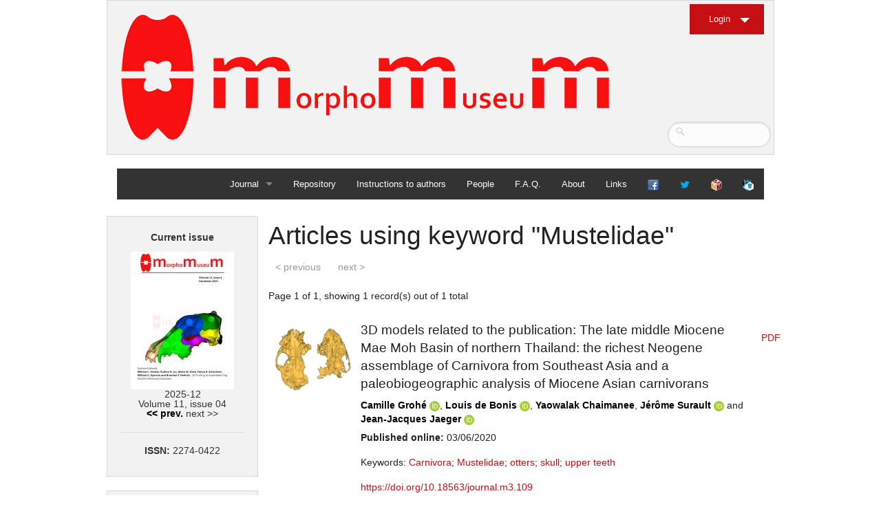

--- FILE ---
content_type: text/html; charset=UTF-8
request_url: https://www.morphomuseum.com/articles/keyword/316
body_size: 5183
content:

<!DOCTYPE html>
<html>


<head>

  <meta charset="iso-8859-15"/>   
  <link rel="shortcut icon" href="/img/favicon.ico" />

  <link rel="icon" type="image/png" href="/img/favicon.png" />
  <title>
    MorphoMuseuM - Articles  </title>
  <link rel="stylesheet" href="/css/from_cake.css"/><link rel="stylesheet" href="/css/foundationM3.css"/><link rel="stylesheet" href="/css/normalize.css"/><link rel="stylesheet" href="/css/morphomuseumDefault.css"/><link rel="stylesheet" href="/css/jquery/ui-lightness/jquery-ui-1.10.3.custom.css"/>  
  <script src="/js/vendor/jquery.js"></script><script src="/js/jquery-ui-1.10.3.custom.min.js"></script><script src="/js/ckeditor/ckeditor.js"></script><script src="/js/datepicker.js"></script><script src="/js/vendor/modernizr.js"></script>
<script>
	
		jQuery(document).ready(function($){
		
		$( "input.datepicker" ).dp({
		      dateFormat: 'dd.mm.yy',
		      altFormat: 'yy-mm-dd'
		   }); 
		});
	
	   
	</script>	
	
	
 <script src="/js/foundation.min.js"></script><script src="/js/foundation/foundation.accordion.js"></script>     
 
  
   	
  	
	
   </head>
<body>



<!-- Header and Nav -->
 
<div class="row">
  <div class="small-12 large-12 columns">
    <div class="panel">
        <a href="/"><img src="/img/Logo.png" alt="Logo"/></a>       
		<div class="login-button">
                  
            <ul>
              <li> <a href="/login" class="button small dropdown">Login</a></li>
              
             </ul> 
             <ul>
             <li>
            
          </li>
            </ul>
      
                    </div>
            
            <div class="search-form">
		<form method="post" accept-charset="utf-8" label="Search form" placeholder="Search..." id="search" class="Articles" action="/articles"><div style="display:none;"><input type="hidden" name="_csrfToken" autocomplete="off" value="0Q93g7wU5PwwDm3VGmFNFdLMVkkEaW9AZU9xEbFV3sadPwUPgt4x+jDLZF2+aaBJ1umb5zYEEWNnjv5dKX9TBj/cWsWUmyVd4a1nLzZRWnFRKkFw1Dbr9/4JYTq66gfDAvIGaI9RlnDmiP7QDjMpUA=="/></div>	      <input type="text" name="searchbyeverything"/>			
		</form>  </div>
  
    </div>
    <div class="small-12 large-12 columns">
    
      <nav class="top-bar" data-topbar role="navigation">
        <ul class="title-area">
          <li class="toggle-topbar menu-icon"><a href="#"><span>menu</span></a></li>
        </ul>
        <section class="top-bar-section">
          <!-- Right Nav Section -->
          <ul class="right">
                   
          
          <li class="has-dropdown">
        <a href="/" title="Journal home">Journal</a>        <ul class="dropdown">
           <li >
				<a href="/" title="Journal home">Home</a>			</li>
           <li >              
                <a href="/archives" title="Access to earlier issues">Archives</a>            </li>
     
          
           </ul>
     </li>      
             <li >
              
                <a href="/repository" title="Access to collections">Repository</a>            </li>
            <li >
              
               <a href="/instructionsToAuthors" title="Submission categories, Nomenclature statement, Guide for authors ...">Instructions to authors</a>         
            </li>
            <li >
              
              <a href="/people" title="Editorial board">People</a>            </li>
            <li >
              
              <a href="/faq" title="Frequently asked questions">F.A.Q.</a>            </li>
            <li >              
              <a href="/about" title="About the Journal">About</a>            </li>
            <li >              
              <a href="/links" title="External links">Links</a>            </li>
            
             <li>
              
             <a href="http://www.facebook.com/morphomuseum"><img src="/img/facebook_16.png" title="Facebook page" alt="Logo"/></a>             
            </li>
             <li>
              
             <a href="https://twitter.com/morphomuseum"><img src="/img/twitter3.png" title="twitter account" alt="Logo"/></a>             
            </li>
             <li>
              
             <a href="/morphodig"><img src="/img/morphodig_16.png" title="Morphodig Software" alt="Logo"/></a>             
            </li>
             <li>
              
             <a href="http://palaeovertebrata.com"><img src="/img/partner_journal_16.png" title="Visit our partner journal, Palaeovertebrata" alt="Logo"/></a>             
            </li>
            </ul>
          </section>
        </nav>
     </div>
    </div>
  </div>
  <br>
  <!-- End Header and Nav -->
    
  
   <div class="row">
   <!-- Nav Sidebar -->
    <!-- This is source ordered to be pulled to the left on larger screens -->

      
      <div class="small-3 large-3 columns ">
 
	      
    <div class='panel'><div align='center'>
<h6>

<div align='center'>


<b>Current issue</b>
</b><br><br>
<a href="/issues/viewcover/42" target=""><img src="/img/issues_images/2026_id_42_cover_image_thumbnail.jpg" alt=""/></a><br>2025-12<br>Volume 11, issue 04<br><a href="/issues/view/41">&lt;&lt; prev.</a> next >><hr><b>ISSN: </b>2274-0422


</div>


</div>
        
        

</p>	


</div>    <div class='panel'>
    
<b><h6>
<a href="https://carnetsgeol.net/cgi-bin/ringlink/home.cgi?ringid=Geosciences;siteid=M3"
target="_top" style="font: bold 14px arial, helvetica, sans-serif">GeoSciences e-Journals</a></h6>
</b>


<a href="https://carnetsgeol.net/cgi-bin/ringlink/prev.pl?ringid=Geosciences;siteid=M3"
target="_top" style="font: bold 12px arial, helvetica, sans-serif">Previous</a>

<a href="https://carnetsgeol.net/cgi-bin/ringlink/rand.pl?ringid=Geosciences;siteid=M3"
target="_top" style="font: bold 12px arial, helvetica, sans-serif">Random</a>


<a href="https://carnetsgeol.net/cgi-bin/ringlink/next.pl?ringid=Geosciences;siteid=M3"
target="_top" style="font: bold 12px arial, helvetica, sans-serif">Next</a>

<a href="https://carnetsgeol.net/cgi-bin/ringlink/list.pl?ringid=Geosciences;siteid=M3"
target="_top" style="font: bold 12px arial, helvetica, sans-serif">List</a>
    
    </div>	
   
    	
    	 <div class="panel">
       

<div align='center'>
<h6>
<a href="/specimenfiles/mostdownloadeddata">Most downloaded data</a></h6>
<br>


<p align='centre'>

	<a href="/specimenfiles/view/1535" target="" title="Chelydropsis aff. sansaniensis  M3#1535"><img src="/img/specimenfile_thumbnails/2024_id_1535_thumbnail.png" alt=""/></a>			
	

	<br><br><a href="/specimenfiles/view/1532" target="" title="Hispanotherium matritense  M3#1532"><img src="/img/specimenfile_thumbnails/2024_id_1532_thumbnail.png" alt=""/></a>			
	

	<br><br><a href="/specimenfiles/view/1837" target="" title="Bunolistriodon lockharti  M3#1837"><img src="/img/specimenfile_thumbnails/2025_id_1837_thumbnail.png" alt=""/></a>			
	

	<br><br><a href="/specimenfiles/view/1533" target="" title="Plesiaceratherium lumiarense  M3#1533"><img src="/img/specimenfile_thumbnails/2024_id_1533_thumbnail.png" alt=""/></a>			
	

	<br><br><a href="/specimenfiles/view/1556" target="" title="Ronzotherium romani  M3#1556"><img src="/img/specimenfile_thumbnails/2024_id_1556_thumbnail.png" alt=""/></a>			
	

	<br><br><a href="/specimenfiles/view/1531" target="" title="Megamphicyon giganteus  M3#1531"><img src="/img/specimenfile_thumbnails/2024_id_1531_thumbnail.png" alt=""/></a>			
	

	<br><br><a href="/specimenfiles/view/1846" target="" title="Burmesescorpiops wunpawng  M3#1846"><img src="/img/specimenfile_thumbnails/2025_id_1846_thumbnail.png" alt=""/></a>			
	
</p>	


</div><hr><div align='center'>
<h6>
<a href="/articles/mostdownloaded">Most downloaded articles</a>
</h6>
<br>


<p align='left'>

	<a href="/articles/view/243">3D models of Miocene vertebrates from Tavers </a>			
	

	<br><br><a href="/articles/view/276">Explodable 3D Dog Skull for Veterinary Education </a>			
	

	<br><br><a href="/articles/view/285">3D model of Burmesescorpiops wunpawng </a>			
	
</p>	


</div><hr><div align='center'>
<h6>
<a href="/articles/mostcitedby">Most cited articles</a>
</h6>
<br>


<p align='left'>

	<a href="/articles/view/125">3D GM dataset of bird skeletal variation  </a>			
	

	<br><br><a href="/articles/view/20">Skeletal embryonic development in the catshark </a>			
	

	<br><br><a href="/articles/view/1">Bony connexions of the petrosal bone of extant hippos </a>			
	
</p>	


</div><hr><div align='center'>

<h6>
<a href="/keywords/mostpopular">Most popular keywords</a>
</h6>
<br>

<p>
	<a href="/articles/keyword/39">bony labyrinth  (11)</a>			
		
	, <a href="/articles/keyword/40">inner ear  (10)</a>			
		
	, <a href="/articles/keyword/252">Eocene  (8)</a>			
		
	, <a href="/articles/keyword/105">South America  (8)</a>			
		
	, <a href="/articles/keyword/345">Paleobiogeography  (7)</a>			
		
	, <a href="/articles/keyword/193">skull  (7)</a>			
		
	, <a href="/articles/keyword/117">phylogeny  (6)</a>			
		
</p>

</div><hr><div align='center'>
<h6>
<a href="/coauthors/majorcontributors">Major contributors</a>
</h6>
<p>


	<a href="/articles/coauthor/7">Lionel Hautier (23)</a>			
		
	, <a href="/articles/coauthor/4">Maëva Judith Orliac (21)</a>			
		
	, <a href="/articles/coauthor/136">Laurent Marivaux (16)</a>			
		
	, <a href="/articles/coauthor/3">Rodolphe Tabuce (14)</a>			
		
	, <a href="/articles/coauthor/81">Bastien Mennecart (13)</a>			
		
	, <a href="/articles/coauthor/138">Pierre-Olivier Antoine (12)</a>			
		
	, <a href="/articles/coauthor/1">Renaud Lebrun (11)</a>			
		

</p>
</div>
<hr><div align='center'>
<h6>
<a href="/collections/mostrepresented">Most represented collections</a>
</h6>
<p>


	<a href="/specimens/collection/1">ISEM, Montpellier (367)</a>			
		
	, <a href="/specimens/collection/135">LBBE, Villeurbanne, France (66)</a>			
		
	, <a href="/specimens/collection/84">no collection. (61)</a>			
		
	, <a href="/specimens/collection/37">MUSM, Lima (52)</a>			
		
	, <a href="/specimens/collection/12">NHM, London (51)</a>			
		
	, <a href="/specimens/collection/5">MNHN, Paris (42)</a>			
		
	, <a href="/specimens/collection/17">NMB, Basel (41)</a>			
		

</p>
</div>
        
        
        
      </div>
            
        
     
      
      
      
      
    <div class="panel">
      
    
        <b><div align='center'>Article Management</div></b><hr>
       
                           <p>You must <a href="/login">log in</a> to submit or manage articles.</p><p>You do not have an account yet ? <a href="/register">Sign up</a>.                       
        
 </div>
    
      

  
  
          
    </div>
    <!-- Main Feed -->
    <!-- This has been source ordered to come first in the markup (and on small devices) but to be to the right of the nav on larger screens -->
    <div class="small-9 large-9 columns">

      <!-- Feed Entry -->
       <div class="row">
     
               
        <h2>Articles using keyword "Mustelidae"</h2>

 <div class="paginator">
        <ul class="pagination">
                        <li class="prev disabled"><a href="" onclick="return false;">&lt; previous</a></li>                        <li class="next disabled"><a href="" onclick="return false;">next &gt;</a></li>                    </ul>
        <p>Page 1 of 1, showing 1 record(s) out of 1 total</p>
    </div>

   <div class="row">
	<div class="large-12 small-12 columns">
	
				
			
			 		
 
    
   <table cellpadding="0" cellspacing="0" >
				
											
        	    	
    										
   				
		



  	   	
   	
   	 											  			
				<tr>
				<td width='128'>
				
	<a href="/articles/view/109" target="" title="see article"><img src="/img/article_thumbnails/2020_id_109_thumbnail.png" alt=""/></a>			
				</td>
					<td>
										
					
					<h5>3D models related to the publication: The late middle Miocene Mae Moh Basin of northern Thailand: the richest Neogene assemblage of Carnivora from Southeast Asia and a paleobiogeographic analysis of Miocene Asian carnivorans</h5>
					<h6><a href="/articles/coauthor/449">Camille Grohé</a> <a href="https://orcid.org/0000-0002-6697-7151"><img src="/img/orcid.logo.icon.svg" title="ORCID account" alt="Logo" target="_blank" width="15px"/></a>, <a href="/articles/coauthor/268">Louis de Bonis</a> <a href="https://orcid.org/0000-0002-5671-9714"><img src="/img/orcid.logo.icon.svg" title="ORCID account" alt="Logo" target="_blank" width="15px"/></a>, <a href="/articles/coauthor/269">Yaowalak Chaimanee</a>, <a href="/articles/coauthor/450">Jérôme Surault</a> <a href="https://orcid.org/0000-0002-4939-0746"><img src="/img/orcid.logo.icon.svg" title="ORCID account" alt="Logo" target="_blank" width="15px"/></a> and <a href="/articles/coauthor/271">Jean-Jacques Jaeger</a> <a href="https://orcid.org/0000-0001-8654-5340"><img src="/img/orcid.logo.icon.svg" title="ORCID account" alt="Logo" target="_blank" width="15px"/></a></h6>					
					<b>Published online:</b> 03/06/2020 <br><br> 
				
					
					 Keywords:
			<a href="/articles/keyword/202">Carnivora</a>; <a href="/articles/keyword/316">Mustelidae</a>; <a href="/articles/keyword/317">otters</a>; <a href="/articles/keyword/193">skull</a>; <a href="/articles/keyword/318">upper teeth</a>					
										<br><br>
					<a href="https://doi.org/10.18563/journal.m3.109">https://doi.org/10.18563/journal.m3.109</a>										
										
						
															
					
															
										
					
											<br><br>&nbsp;
						<a href="#" data-dropdown="drop1">Abstract</a>
						<ul id="drop1" class="f-dropdown medium" data-dropdown-content>
	  					<p>The present 3D Dataset contains the 3D models described and figured in the following publication: Groh&eacute; C., Bonis L. de, Chaimanee Y., Chavasseau O., Rugbumrung M., Yamee C., Suraprasit K., Gibert C., Surault J., Blondel C., Jaeger J.-J. 2020. The late middle Miocene Mae Moh Basin of northern Thailand: the richest Neogene assemblage of Carnivora from Southeast Asia and a paleobiogeographic analysis of Miocene Asian carnivorans. American Museum Novitates. <a href="http://digitallibrary.amnh.org/handle/2246/7223">http://digitallibrary.amnh.org/handle/2246/7223</a>&nbsp;</p>
						</ul>
										
															
						




					&nbsp;
					<a href="#" data-dropdown="drop2">Specimens</a>
					<ul id="drop2" class="f-dropdown medium" data-dropdown-content>
					

  					
 
				
			
       <p>
   <b>
		<i>Siamogale bounosa</i> MM-54	
	</b>	
	
	<a href="/specimens/view/430">View specimen</a>	</p>
	
				
			
    
    <p>
   <table cellpadding="0" cellspacing="0" >
				
				
				   				
				<tr >
				<td width='100'>
				
	<a href="/specimenfiles/view/505" target="" title="M3#505"><img src="/img/specimenfile_thumbnails/2020_id_505_thumbnail.png" alt=""/></a>			
				</td>
				
					<td>
					<h4>M3#505</h4>					<p>3D model of the skull of Siamogale bounosa
The zip file contains:
- the 3D surface in PLY
- the orientation files in .pos and .ori 
- the project in .ntw</p>					Type: <b>"3D_surfaces"</b>					
										<br><br>															
					<a href="http://dx.doi.org/10.18563/m3.sf.505">doi: 10.18563/m3.sf.505</a>										
															&nbsp;
					
					
										state:published					</td>
					
					<td><br><br><br><br>
						<a href="/specimenfiles/send-file-specimenfile/505">Download 3D surface file</a>					
					
				
					</td>
					
				</tr>
							   </table>
   </p>
   
	
	
		</p>
			    <p>
   <b>
		<i>Vishnuonyx maemohensis</i> MM-78	
	</b>	
	
	<a href="/specimens/view/431">View specimen</a>	</p>
	
				
			
    
    <p>
   <table cellpadding="0" cellspacing="0" >
				
				
				   				
				<tr >
				<td width='100'>
				
	<a href="/specimenfiles/view/506" target="" title="M3#506"><img src="/img/specimenfile_thumbnails/2020_id_506_thumbnail.png" alt=""/></a>			
				</td>
				
					<td>
					<h4>M3#506</h4>					<p>3D model of the skull of Vishnuonyx maemohensis
The zip file contains:
- the 3D surface in PLY
- the orientation files in .pos and .ori 
- the project in .ntw</p>					Type: <b>"3D_surfaces"</b>					
										<br><br>															
					<a href="http://dx.doi.org/10.18563/m3.sf.506">doi: 10.18563/m3.sf.506</a>										
															&nbsp;
					
					
										state:published					</td>
					
					<td><br><br><br><br>
						<a href="/specimenfiles/send-file-specimenfile/506">Download 3D surface file</a>					
					
				
					</td>
					
				</tr>
											
				<tr >
				<td width='100'>
				
	<a href="/specimenfiles/view/507" target="" title="M3#507"><img src="/img/specimenfile_thumbnails/2020_id_507_thumbnail.png" alt=""/></a>			
				</td>
				
					<td>
					<h4>M3#507</h4>					<p>3D model of the reconstructed upper teeth of Vishnuonyx maemohensis
The zip file contains:
- the 3D surface in PLY
- the orientation files in .pos and .ori 
- the project in .ntw</p>					Type: <b>"3D_surfaces"</b>					
										<br><br>															
					<a href="http://dx.doi.org/10.18563/m3.sf.507">doi: 10.18563/m3.sf.507</a>										
															&nbsp;
					
					
										state:published					</td>
					
					<td><br><br><br><br>
						<a href="/specimenfiles/send-file-specimenfile/507">Download 3D surface file</a>					
					
				
					</td>
					
				</tr>
							   </table>
   </p>
   
	
	
		</p>
			   
  
  										</ul>
										<br>&nbsp;
																
					
					
										
					
										<br>&nbsp;
					
					
					<a href="/articles/view/109">M3 article infos</a>										
										
					
					
					
										<br>
<br>
<a href="/issues/view/20">Published in Volume 06, issue 03 (2020)</a>										
										
					
										
					</td>
					
					<td>
					<br>
						<a href="/articles/send-file-article/109/published_article">PDF</a>					
											
					 						
						
												
					 					</td>
						
				</tr>
		
 
 	   </table>
   
		
		
	
	</div>
</div>

    <div class="paginator">
        <ul class="pagination">
                        <li class="prev disabled"><a href="" onclick="return false;">&lt; previous</a></li>                        <li class="next disabled"><a href="" onclick="return false;">next &gt;</a></li>                    </ul>
        <p>Page 1 of 1, showing 1 record(s) out of 1 total</p>
    </div>

        </div>
       <!-- End Feed Entry -->
 
 
    </div>
    
  <!-- End row -->
  </div>
 
 
  <!-- Footer -->
  

 
 
   <!--  for some reason if this script is placed  above this does not work-->
  <script>
   $(document).foundation();
  </script>
 <!-- Footer -->

  <footer class="row">
    <div class="small-12 large-12 columns">
      <hr />
      <div class="row">
        <div class="small-5 large-5 columns">
          <p>&copy; Copyright  CNRS <a href="https://isem-evolution.fr/">ISEM</a> UMR 5554 and <a href="http://palaeovertebrata.com/society">Association Palaeovertebrata</a>.</p>
          	
         <a href="https://isem-evolution.fr/" target="_blank">
          <img src="/img/logo_isem.png" alt=""/>        
        	</a>	
        
	
				

        </div>
        <div class="small-4 large-4 columns">
<div align ='right'>
    <a href="http://www.mri.cnrs.fr/" target="_blank">
          <img src="/img/logo_mri.png" alt=""/>        
        	</a>
        	
        	 <a href="http://www.umontpellier.fr/" target="_blank">
         <img src="/img/logo_um.png" alt=""/>        
        </a>
        	</div>
        </div>
     
      </div>
    </div>
  </footer>


</body>  
</html>

	
